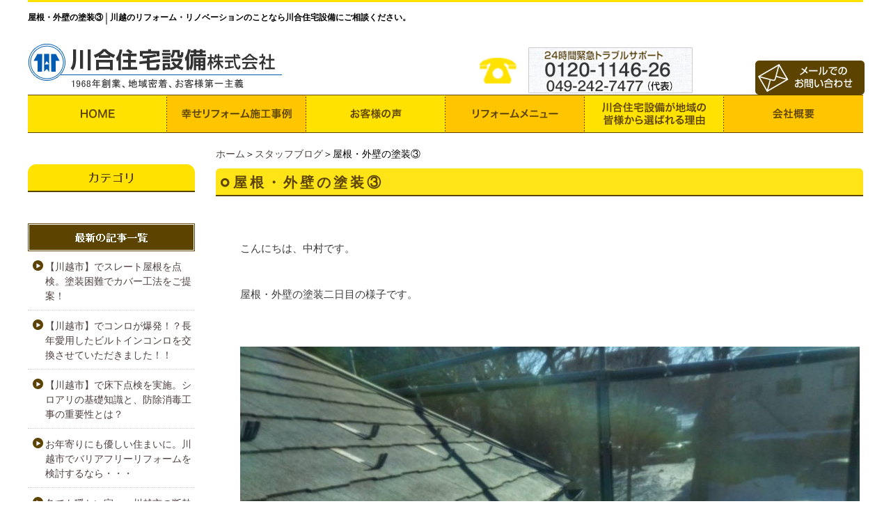

--- FILE ---
content_type: text/html; charset=UTF-8
request_url: https://www.1968kawai.co.jp/blog/2018-01-29-2.html
body_size: 6750
content:
<!DOCTYPE html PUBLIC "-//W3C//DTD XHTML 1.0 Transitional//EN" "http://www.w3.org/TR/xhtml1/DTD/xhtml1-transitional.dtd"><html xmlns="http://www.w3.org/1999/xhtml">
	<head>
		<title>屋根・外壁の塗装③│川越市│リフォーム・リノベーション│川合住宅設備</title>
		<meta name="keywords" content="スタッフブログ,川越市,リフォーム,リノベーション,川合住宅設備" />
		<meta name="Description" content="川越しにある川合住宅設備/スタッフブログ/屋根・外壁の塗装/経過" />
		<link rel="alternate" type="application/rss+xml" title="川越市│リフォーム・リノベーション│川合住宅設備 &raquo; 屋根・外壁の塗装③ のコメントのフィード" href="https://www.1968kawai.co.jp/blog/2018-01-29-2.html/feed" />
<link rel='stylesheet' id='style-desktop-css'  href='https://www.1968kawai.co.jp/wp-content/uploads/sites/68/css/style0_50804500_1627460938.css?ver=3.9.2' type='text/css' media='all' />
<link rel='stylesheet' id='style-css'  href='https://www.1968kawai.co.jp/wp-content/themes/kawai/style.css?ver=3.9.2' type='text/css' media='all' />
<link rel='stylesheet' id='jscrollpane-css'  href='https://www.1968kawai.co.jp/wp-content/themes/kawai/jscrollpanel.css?ver=3.9.2' type='text/css' media='all' />
<link rel='stylesheet' id='facebox-css'  href='https://www.1968kawai.co.jp/facebox/facebox.css?ver=3.9.2' type='text/css' media='all' />
<script type='text/javascript' src='https://www.1968kawai.co.jp/wp-includes/js/jquery/jquery.js?ver=1.11.0'></script>
<script type='text/javascript' src='https://www.1968kawai.co.jp/wp-includes/js/jquery/jquery-migrate.min.js?ver=1.2.1'></script>
<script type='text/javascript' src='https://www.1968kawai.co.jp/facebox/facebox.js?ver=3.9.2'></script>
<script type='text/javascript' src='https://www.1968kawai.co.jp/wp-content/plugins/js/jquery.bxslider/jquery.bxslider.js?ver=3.9.2'></script>
<script type='text/javascript' src='https://www.1968kawai.co.jp/wp-content/themes/kawai/js/jquery.jscrollpane.min.js?ver=3.9.2'></script>
<link rel="EditURI" type="application/rsd+xml" title="RSD" href="https://www.1968kawai.co.jp/xmlrpc.php?rsd" />
<link rel="wlwmanifest" type="application/wlwmanifest+xml" href="https://www.1968kawai.co.jp/wp-includes/wlwmanifest.xml" /> 
<link rel='prev' title='屋根・外壁の塗装②' href='https://www.1968kawai.co.jp/blog/2018-01-25.html' />
<link rel='next' title='屋根・外壁の塗装④' href='https://www.1968kawai.co.jp/blog/2018-01-30.html' />
<meta name="generator" content="WordPress 3.9.2" />
<link rel='canonical' href='https://www.1968kawai.co.jp/blog/2018-01-29-2.html' />
<link rel='shortlink' href='https://www.1968kawai.co.jp/?p=5017' />
<script type="text/javascript" src="https://www.1968kawai.co.jp/wp-content/plugins/cforms/js/cforms.js"></script>
<link rel="alternate" media="handheld" type="text/html" href="https://www.1968kawai.co.jp/blog/2018-01-29-2.html" />
	<style>
		#wp-admin-bar-comments{display:none;}
	</style>
	<script>
		jQuery(document).ready(function(){
			jQuery("#wp-admin-bar-wp-logo").html('<a class="ab-item"><span class="ab-icon"></span></a>');
			jQuery("#wp-admin-bar-my-sites-list").find("a[href$='/wp-admin/post-new.php']").parent().remove();
			jQuery("#wp-admin-bar-my-sites-list").find("a[href$='/wp-admin/edit-comments.php']").parent().remove();
		});
	</script>	<meta name="google-site-verification" content="J3KNu1es3pA8dd4DGEM6gw2O6px848atnn16oIlkKtE" />	<style type="text/css">.recentcomments a{display:inline !important;padding:0 !important;margin:0 !important;}</style>
<script type="text/javascript">
jQuery(function(){
	jQuery('.scroll_area').jScrollPane();
});
</script> 
<!--script async src="https://www.googletagmanager.com/gtag/js?id=G-4LLV8NH8ND"></script>
<script>
  window.dataLayer = window.dataLayer || [];
  function gtag(){dataLayer.push(arguments);}
  gtag('js', new Date());

  gtag('config', 'G-4LLV8NH8ND');
</script-->
<!-- Google tag (gtag.js) -->
<script async src="https://www.googletagmanager.com/gtag/js?id=G-QESMP2LR8X"></script>
<script>
  window.dataLayer = window.dataLayer || [];
  function gtag(){dataLayer.push(arguments);}
  gtag('js', new Date());

  gtag('config', 'G-QESMP2LR8X');
</script>
<!--clarity-->
<script type="text/javascript">
    (function(c,l,a,r,i,t,y){
        c[a]=c[a]||function(){(c[a].q=c[a].q||[]).push(arguments)};
        t=l.createElement(r);t.async=1;t.src="https://www.clarity.ms/tag/"+i;
        y=l.getElementsByTagName(r)[0];y.parentNode.insertBefore(t,y);
    })(window, document, "clarity", "script", "rrko7onblq");
</script>
	</head>
	<body id="blog">
		<a name="top"></a>
		<div id="wrapper">
			<div id="header">
				<div id="dynamic-header">
						<div id="blogdescription" class="clearfix">
		<strong id="site-title">屋根・外壁の塗装③</strong><span>│</span><strong>川越のリフォーム・リノベーションのことなら川合住宅設備にご相談ください。</strong>	</div>              <div class="logo"><a href="/"><img src="https://www.1968kawai.co.jp/wp-content/themes/kawai/images/header_logo.png" width="365" height="65" alt="川越市リフォーム・リノベーションなら川合住宅設備株式会社"/></a></div>
            <div class="img"><!-- img src="https://www.1968kawai.co.jp/wp-content/themes/kawai/images/header_img.png" width="216" height="107" alt=""/ --></div>
              <div class="right">
               <div class="contact"><a href="/contactus"><img src="https://www.1968kawai.co.jp/wp-content/themes/kawai/images/header_email.png" width="157" height="49" alt="川越市リフォーム・リノベーションについてメールでのお問い合わせ"/></a></div>
            </div>
<div class="menu-header-container"><ul id="menu-header" class="menu"><li id="menu-item-113" class="menu-item menu-item-type-custom menu-item-object-custom menu-item-home menu-item-113"><a title="ホーム" href="https://www.1968kawai.co.jp/"><img src="https://www.1968kawai.co.jp/wp-content/uploads/sites/68/header_menu1.png" width="200" alt="ホーム" /></a></li>
<li id="menu-item-114" class="menu-item menu-item-type-taxonomy menu-item-object-category menu-item-114"><a title="幸せリフォーム施工事例" href="https://www.1968kawai.co.jp/works"><img src="https://www.1968kawai.co.jp/wp-content/uploads/sites/68/header_menu2.png" width="200" alt="幸せリフォーム施工事例" /></a></li>
<li id="menu-item-115" class="menu-item menu-item-type-taxonomy menu-item-object-category menu-item-115"><a title="お客様の声" href="https://www.1968kawai.co.jp/voice"><img src="https://www.1968kawai.co.jp/wp-content/uploads/sites/68/header_menu3.png" width="200" alt="お客様の声" /></a></li>
<li id="menu-item-116" class="menu-item menu-item-type-taxonomy menu-item-object-category menu-item-116"><a title="リフォームメニュー" href="https://www.1968kawai.co.jp/menu"><img src="https://www.1968kawai.co.jp/wp-content/uploads/sites/68/header_menu4.png" width="200" alt="リフォームメニュー" /></a></li>
<li id="menu-item-1232" class="menu-item menu-item-type-post_type menu-item-object-page menu-item-1232"><a title="川合住宅設備が地域の皆さまから選ばれる理由" href="https://www.1968kawai.co.jp/reason"><img src="https://www.1968kawai.co.jp/wp-content/uploads/sites/68/header_menu5.png" width="200" alt="川合住宅設備が地域の皆さまから選ばれる理由 " /></a></li>
<li id="menu-item-1137" class="menu-item menu-item-type-taxonomy menu-item-object-category menu-item-1137"><a title="会社概要" href="https://www.1968kawai.co.jp/company"><img src="https://www.1968kawai.co.jp/wp-content/uploads/sites/68/header_menu6.png" width="200" alt="会社概要" /></a></li>
</ul></div>				</div>
			</div>
			<div id="container" class="clearfix">
				<div id="main">
					<div id="neck">
							<div id="breadcrumbs">
		<a href="/">ホーム</a>＞<a href="/blog">スタッフブログ</a>＞屋根・外壁の塗装③
	</div>	<div id="masthead"><h1>屋根・外壁の塗装③</h1></div>					</div>
	<div class="texts clearfix">
		<div class="text">
			<br><br>こんにちは、中村です。<br><br><br>屋根・外壁の塗装二日目の様子です。<br><br><br>
		</div>
	</div>	<div class="columns columns1">
		<div class="liner clearfix">
			<div class="column column1 chop">
				<div class="image">
					<img src="https://www.1968kawai.co.jp/wp-content/uploads/sites/68/d4c03cb78858997397e02ab567302dfa1-columns1.jpg" alt="d4c03cb78858997397e02ab567302dfa1" title="【2日目】2回ﾍﾞﾗﾝﾀﾞのﾃﾗｽ屋根です。今回屋根側に密着して設置されているためにﾊﾟﾈﾙを外すことにしました。" class="noborder" />
				</div>
				<div class="text">
					2階ﾍﾞﾗﾝﾀﾞのﾃﾗｽ屋根です。今回屋根側に密着して設置されているためにﾊﾟﾈﾙを外すことにしました。
				</div>
			</div>
		</div>
	</div>	<div class="columns columns1">
		<div class="liner clearfix">
			<div class="column column1 chop">
				<div class="image">
					<img src="https://www.1968kawai.co.jp/wp-content/uploads/sites/68/6f71e246d52e215e8586c9320aaed3eb1-columns1.jpg" alt="6f71e246d52e215e8586c9320aaed3eb1" title="【2日目】コケや藻をｷﾚｲに洗浄しました。屋根表面の状態は皮下雨滴良好ですね！明日から塗装に入ります。" class="noborder" />
				</div>
				<div class="text">
					コケや藻をｷﾚｲに洗浄しました。屋根表面の状態は皮下雨滴良好ですね！これから塗装に入ります！
				</div>
			</div>
		</div>
	</div>	<div class="columns columns2">
		<div class="liner clearfix">
			<div class="column column2">
				<div class="image">
					<img src="https://www.1968kawai.co.jp/wp-content/uploads/sites/68/fe1a3692346ab3bd212f7bb9afbed6981-columns2.jpg" alt="fe1a3692346ab3bd212f7bb9afbed6981" title="【2日目】ﾃﾗｽのﾊﾟﾈﾙを外したの軒天部うぃしっかり下塗りできました。" class="noborder" />
				</div>
				<div class="text">
					ﾃﾗｽのﾊﾟﾈﾙを外したので軒天部しっかり下塗りできました。
				</div>
			</div>
			<div class="column column2 chop">
				<div class="image">
					<img src="https://www.1968kawai.co.jp/wp-content/uploads/sites/68/588f831cbe94c9ec82723432d64ed41a1-columns2.jpg" alt="588f831cbe94c9ec82723432d64ed41a1" title="【2日目】ﾊﾟﾈﾙを外さないとココの裏の部分が塗れません！" class="noborder" />
				</div>
				<div class="text">
					ﾊﾟﾈﾙを外さないとココの裏の部分が塗れないのです。
				</div>
			</div>
		</div>
	</div>	<div class="columns columns2">
		<div class="liner clearfix">
			<div class="column column2">
				<div class="image">
					<img src="https://www.1968kawai.co.jp/wp-content/uploads/sites/68/4d71bb757a4d400d90841e57cdf8cbd11-columns2.jpg" alt="4d71bb757a4d400d90841e57cdf8cbd11" title="【2日目】外れました。外した部材を無くさないように保管しないと・・・" class="noborder" />
				</div>
				<div class="text">
					ﾊﾟﾈﾙを外さないとココの裏の部分が塗れません！
				</div>
			</div>
			<div class="column column2 chop">
				<div class="image">
					<img src="https://www.1968kawai.co.jp/wp-content/uploads/sites/68/5aa44a4df1332f95287d127919ff33521-columns2.jpg" alt="5aa44a4df1332f95287d127919ff33521" title="【2日目】足場に会社の看板をつけさせて頂きました。" class="noborder" />
				</div>
				<div class="text">
					足場に会社の看板をつけさせて頂きました！
				</div>
			</div>
		</div>
	</div>	<div class="texts clearfix">
		<div class="text">
			<br>二日目の作業でした～(^_^)<br>
		</div>
	</div>					<div id="knee">
							<div class="navigation clearfix">		<span class="previous">« <a href="https://www.1968kawai.co.jp/blog/2018-01-25.html">屋根・外壁の塗装②</a></span>		<span class="next"><a href="https://www.1968kawai.co.jp/blog/2018-01-30.html">屋根・外壁の塗装④</a> »</span>	</div>	<div class="scroll-to-top">
		<a href="#top"><img src="https://www.1968kawai.co.jp/wp-content/uploads/sites/68/pagetop.png" alt="pagetop" title="pagetop" /></a>
	</div>					</div>
				</div>
				<div id="sidebar">
							<div id="side_blog">
			<dl>
				<dt class="blogmidashi"><img src="https://www.1968kawai.co.jp/wp-content/uploads/sites/68/side_category.png" alt="side_category" title="side_category" /></dt>
			</dl>

		</div>		<div id="side_blog">
			<dl>

				<dt class="blogmidashi"><img src="https://www.1968kawai.co.jp/wp-content/uploads/sites/68/side_recent.png" alt="side_recent" title="side_recent" /></dt>				<dt></dt>

				<dd><a href="https://www.1968kawai.co.jp/blog/2026-01-09.html">【川越市】でスレート屋根を点検。塗装困難でカバー工法をご提案！</a></dd>				<dt></dt>

				<dd><a href="https://www.1968kawai.co.jp/blog/2025-12-29.html">【川越市】でコンロが爆発！？長年愛用したビルトインコンロを交換させていただきました！！</a></dd>				<dt></dt>

				<dd><a href="https://www.1968kawai.co.jp/blog/2025-12-16.html">【川越市】で床下点検を実施。シロアリの基礎知識と、防除消毒工事の重要性とは？</a></dd>				<dt></dt>

				<dd><a href="https://www.1968kawai.co.jp/blog/2025-11-26.html">お年寄りにも優しい住まいに。川越市でバリアフリーリフォームを検討するなら・・・</a></dd>				<dt></dt>

				<dd><a href="https://www.1968kawai.co.jp/blog/2025-11-22.html">冬でも暖かい家へ。川越市の断熱リフォームで得られるメリットのお話し</a></dd>				<dt></dt>

				<dd><a href="https://www.1968kawai.co.jp/blog/2025-11-17.html">キッチン・浴室・トイレの水まわりリフォーム、目安費用を川越市で調査！</a></dd>				<dt></dt>

				<dd><a href="https://www.1968kawai.co.jp/blog/2025-11-13.html">築年数が経った家のリフォームで注意すべき5つのポイント【川越市版】</a></dd>				<dt></dt>

				<dd><a href="https://www.1968kawai.co.jp/blog/2025-11-12.html">社内美化で気づいた「プロの掃除」の価値｜【川越市】でハウスクリーニングもおまかせください！</a></dd>				<dt></dt>

				<dd><a href="https://www.1968kawai.co.jp/blog/2025-11-10.html">【川越市】でのリフォーム、工期はどれくらい？一般的な目安を解説します！</a></dd>				<dt></dt>

				<dd><a href="https://www.1968kawai.co.jp/blog/2025-11-08.html">リフォーム予算の“見方”をご存じですか？川越市で失敗しないために</a></dd>			</dl>
			<dl class="blog_side">
				<dt class="blogmidashi"><img src="https://www.1968kawai.co.jp/wp-content/uploads/sites/68/side_archive.png" alt="side_archive" title="side_archive" /></dt>
	<dd><a href="/blog?blogyear=2026&blogmonth=1">2026年1月(1)</a></dd>	<dd><a href="/blog?blogyear=2025&blogmonth=12">2025年12月(2)</a></dd>	<dd><a href="/blog?blogyear=2025&blogmonth=11">2025年11月(9)</a></dd>	<dd><a href="/blog?blogyear=2025&blogmonth=10">2025年10月(5)</a></dd>	<dd><a href="/blog?blogyear=2025&blogmonth=9">2025年9月(8)</a></dd>	<dd><a href="/blog?blogyear=2025&blogmonth=8">2025年8月(6)</a></dd>	<dd><a href="/blog?blogyear=2025&blogmonth=7">2025年7月(1)</a></dd>	<dd><a href="/blog?blogyear=2025&blogmonth=6">2025年6月(4)</a></dd>	<dd><a href="/blog?blogyear=2025&blogmonth=5">2025年5月(3)</a></dd>	<dd><a href="/blog?blogyear=2025&blogmonth=4">2025年4月(7)</a></dd>	<dd><a href="/blog?blogyear=2025&blogmonth=3">2025年3月(6)</a></dd>	<dd><a href="/blog?blogyear=2025&blogmonth=2">2025年2月(7)</a></dd>	<dd><a href="/blog?blogyear=2025&blogmonth=1">2025年1月(7)</a></dd>	<dd><a href="/blog?blogyear=2024&blogmonth=10">2024年10月(1)</a></dd>	<dd><a href="/blog?blogyear=2024&blogmonth=6">2024年6月(1)</a></dd>	<dd><a href="/blog?blogyear=2024&blogmonth=4">2024年4月(3)</a></dd>	<dd><a href="/blog?blogyear=2024&blogmonth=3">2024年3月(3)</a></dd>	<dd><a href="/blog?blogyear=2024&blogmonth=2">2024年2月(1)</a></dd>		</dl>
		</div> <div id="links-bnr1" class="links">  <p class="links-image"><a href="/contactus"><img src="https://www.1968kawai.co.jp/wp-content/uploads/sites/68/side_banner1.png" alt="リフォーム・リノベーションのご相談はこちら" title="リフォーム・リノベーションのご相談はこちら" /></a></p>  <p class="links-image"><a href="/nagomi"><img src="https://www.1968kawai.co.jp/wp-content/uploads/sites/68/side_banner2.png" alt="なごみ倶楽部" title="なごみ倶楽部" /></a></p>  <p class="links-image"><a href="http://startland-kawagoe.com/" target="_blank"><img src="https://www.1968kawai.co.jp/wp-content/uploads/sites/68/side_banner3.png" alt="川越市体操教室スタートランド" title="川越市体操教室スタートランド" /></a></p> </div><div class="ybl_ttl">
	<img src="https://www.1968kawai.co.jp/wp-content/themes/kawai/images/side_ybl_ttl.png" width="240" height="41" alt="イベント・キャンペーンチラシ・YBL通信のご案内"/>
</div>
<div class="ybl clearfix">	<div class="img"><a href=https://www.1968kawai.co.jp/event/e_ybl/ybl202601.html><img src="https://www.1968kawai.co.jp/wp-content/uploads/sites/68/1e581d4ee56d7fe866b16ce7b745b78d-side_event.jpg" alt="1e581d4ee56d7fe866b16ce7b745b78d" title="202601　ＹＢＬ雑学" /></a></div>
	<div class="txt"><a href=https://www.1968kawai.co.jp/event/e_ybl/ybl202601.html>川合住宅設備㈱　ミニコミ誌　『ＹＢＬ』　2026年1月号</a></div>	<div class="bt"><a href="/event"><img src="https://www.1968kawai.co.jp/wp-content/themes/kawai/images/side_ybl_bt.png" width="120" height="24" alt="一覧はこちら"/></a></div>
</div><div class="kawai_ttl"><img src="https://www.1968kawai.co.jp/wp-content/themes/kawai/images/side_kawai_ttl.png" width="240" height="50" alt=""/></div>
<div class="kawai">
	<ul>
		<li><a href="/blog"><img src="https://www.1968kawai.co.jp/wp-content/themes/kawai/images/side_kawai_banner1.png" width="220" height="80" alt="スタッフブログ"/></a></li>
		<li><a href="/reason"><img src="https://www.1968kawai.co.jp/wp-content/themes/kawai/images/side_kawai_banner2.png" width="220" height="80" alt="川合住宅設備が地域の皆様から選ばれる理由"/></a></li> 
		<li><a href="/service"><img src="https://www.1968kawai.co.jp/wp-content/themes/kawai/images/side_kawai_banner3.png" width="220" height="80" alt="顧客対応　地域ＮＯ1"/></a></li>
		<li><a href="/company"><img src="https://www.1968kawai.co.jp/wp-content/themes/kawai/images/side_kawai_banner4.png" width="220" height="50" alt="会社概要"/></a></li>
		<li><a href="/staff"><img src="https://www.1968kawai.co.jp/wp-content/themes/kawai/images/side_kawai_banner5.png" width="220" height="50" alt="スタッフ紹介"/></a></li> 
	</ul>
</div> <div id="links-bnr2" class="links">  <p class="links-image"><a href="/after_service"><img src="https://www.1968kawai.co.jp/wp-content/uploads/sites/68/side_banner5.png" alt="side_banner5" title="side_banner5" /></a></p> </div><div class="maintenance">
	<ul>
		<li><img src="https://www.1968kawai.co.jp/wp-content/themes/kawai/images/side_maintenance1.png" width="220" height="60" alt="水道トラブル"/></li>
		<li><img src="https://www.1968kawai.co.jp/wp-content/themes/kawai/images/side_maintenance2.png" width="220" height="60" alt="給湯器修理"/></li>
		<li><img src="https://www.1968kawai.co.jp/wp-content/themes/kawai/images/side_maintenance3.png" width="220" height="60" alt="緊急夜間対応"/></li>
		<li><img src="https://www.1968kawai.co.jp/wp-content/themes/kawai/images/side_maintenance4.png" width="220" height="246" alt="今までに喜ばれたサービス・お仕事"/></li>
	</ul>
</div> <div id="links-bnr3" class="links">  <p class="links-image"><a href="/works"><img src="https://www.1968kawai.co.jp/wp-content/uploads/sites/68/side_banner61.png" alt="川越での幸せリフォーム・リノベーション施工事例" title="川越での幸せリフォーム・リノベーション施工事例" /></a></p>  <p class="links-image"><a href="/voice"><img src="https://www.1968kawai.co.jp/wp-content/uploads/sites/68/side_banner7.png" alt="リフォーム・リノベーションをされたお客様からいただいた喜びの声" title="リフォーム・リノベーションをされたお客様からいただいた喜びの声" /></a></p> </div><div class="access_ttl"><img src="https://www.1968kawai.co.jp/wp-content/themes/kawai/images/side_access_ttl.png" width="240" height="41" alt="当社へのアクセス"/></div>
<div class="access">
	<div class="img"><iframe src="https://www.google.com/maps/embed?pb=!1m18!1m12!1m3!1d808.0138839203394!2d139.48965149282262!3d35.89665549443734!2m3!1f0!2f0!3f0!3m2!1i1024!2i768!4f13.1!3m3!1m2!1s0x6018db06495015ab%3A0xdc67a7ebdd048d49!2z44CSMzUwLTExMzEg5Z-8546J55yM5bed6LaK5biC5bK455S677yS5LiB55uu77yR77yQ4oiS77yS77yV!5e0!3m2!1sja!2sjp!4v1472190543596" width="220" height="222" frameborder="0" style="border:0" allowfullscreen></iframe></div>
	<div class="txt"> 〒350-1131  埼玉県川越市岸町2-10-25</div>
</div><div class="menu-primary-container"><p class="menu-decoration top"><img src="https://www.1968kawai.co.jp/wp-content/uploads/sites/68/side_info_ttl.png" alt="side_info_ttl" title="side_info_ttl" /></p><ul id="menu-primary" class="menu"><li id="menu-item-119" class="menu-item menu-item-type-taxonomy menu-item-object-category menu-item-119"><a href="https://www.1968kawai.co.jp/faq">よくある質問</a></li>
<li id="menu-item-120" class="menu-item menu-item-type-taxonomy menu-item-object-category menu-item-120"><a href="https://www.1968kawai.co.jp/topics">新着情報</a></li>
<li id="menu-item-121" class="menu-item menu-item-type-post_type menu-item-object-page menu-item-121"><a href="https://www.1968kawai.co.jp/privacy">プライバシーポリシー</a></li>
<li id="menu-item-122" class="menu-item menu-item-type-post_type menu-item-object-page menu-item-122"><a href="https://www.1968kawai.co.jp/sitemap">サイトマップ</a></li>
</ul></div>				</div>
			</div>
			<div id="footer">
					<div class="left">
		<div class="logo"><img src="https://www.1968kawai.co.jp/wp-content/themes/kawai/images/footer_logo.png" width="325" height="65" alt="川越のリフォーム・リノベーションなら川合住宅設備"/></div>
		<div class="address">〒350-1131　埼玉県川越市岸町2-10-25</div>
	</div>
	<div class="tel"><img src="https://www.1968kawai.co.jp/wp-content/themes/kawai/images/footer_tel.png" width="433" height="68" alt="リノベーションについてお電話でのお問い合わせ"/></div>

	<div class="right">
		<div class="email"><a href="/contactus"><img src="https://www.1968kawai.co.jp/wp-content/themes/kawai/images/footer_email.png" width="328" height="25" alt="川越のリフォーム・リノベーションについてメールでのお問い合わせ"/></a></div>
		<div class="link">
			<ul>
				<li><a href="https://www.1968kawai.co.jp/topics">新着情報</a></li>
                                <li><a href="https://www.1968kawai.co.jp/event">イベント等ご案内</a></li>
				<li><a href="https://www.1968kawai.co.jp/works">リフォーム施工事例</a></li>
				<li><a href="https://www.1968kawai.co.jp/menu">リフォームメニュー</a></li>
				
			</ul>
			<ul>
				<li><a href="https://www.1968kawai.co.jp/reason">選ばれる理由</a></li>
                                <li><a href="https://www.1968kawai.co.jp/after_service">１０年保証</a></li>
				<li><a href="https://www.1968kawai.co.jp/nagomi">なごみ倶楽部</a></li>
				<li><a href="https://www.1968kawai.co.jp/voice">お客様の声</a></li>
				<li><a href="https://www.1968kawai.co.jp/faq">よくある質問</a></li>
			</ul>
			<ul class="noborder">
				<li><a href="https://www.1968kawai.co.jp/company">会社案内</a></li>
				<li><a href="https://www.1968kawai.co.jp/staff">スタッフ紹介</a></li>
				<li><a href="https://www.1968kawai.co.jp/blog">スタッフブログ</a></li>
				<li><a href="https://www.1968kawai.co.jp/privacy">プライバシーポリシー</a></li>
                                <li><a href="https://www.1968kawai.co.jp/sitemap">サイトマップ</a></li>
			</ul>
		</div>
	</div>	<div class="copyright">COPYRIGHT(C)  2016  KAWAI JYUTAKU SETSUBI CO., LTD. ALL RIGHTS RESERVED. </div>							</div>
		</div>
	<script>
		jQuery(document).ready(function(){
			jQuery("[id^='wp-admin-bar-edit'] + [id!='wp-admin-bar-edit-profile']").css("backgroundColor", "#21759B");
			jQuery("[id^='wp-admin-bar-edit'] + [id!='wp-admin-bar-edit-profile']").css("backgroundImage", "-moz-linear-gradient(50% 100%, #21759B, #3084AA 5px)");
		});
	</script>	<script>
		jQuery(document).ready(function(){
			// アドミンバーの文言を変更
			// 「編集 投稿タイプ」 を 「投稿タイプの編集」に
			var abitem = jQuery("#wp-admin-bar-edit .ab-item").html();
			var newabitem = null;
			if(abitem) var abitems = abitem.split(" ");
			if(abitems) newabitem = abitems[1] + "の" + abitems[0];
			if(newabitem) jQuery("#wp-admin-bar-edit .ab-item").html(newabitem);
			jQuery("#wp-admin-bar-edit .ab-item").css("backgroundColor", "#21759B");
			jQuery("#wp-admin-bar-edit .ab-item").css("backgroundImage", "-moz-linear-gradient(50% 100%, #21759B, #3084AA 5px)");
		});
	</script>	<script type="text/javascript">
		jQuery(document).ready(function(){jQuery('a[rel*=facebox]').facebox()});
	</script><script type="text/javascript">

  var _gaq = _gaq || [];
  _gaq.push(['_setAccount', 'UA-63550357-2']);
  _gaq.push(['_trackPageview']);

  (function() {
    var ga = document.createElement('script'); ga.type = 'text/javascript'; ga.async = true;
    ga.src = ('https:' == document.location.protocol ? 'https://ssl' : 'http://www') + '.google-analytics.com/ga.js';
    var s = document.getElementsByTagName('script')[0]; s.parentNode.insertBefore(ga, s);
  })();

</script>
<!-- Start Of Script Generated By cforms v14.5 [Oliver Seidel | www.deliciousdays.com] -->
<!-- End Of Script Generated By cforms -->

157.7.137.219
	</body>
</html>
